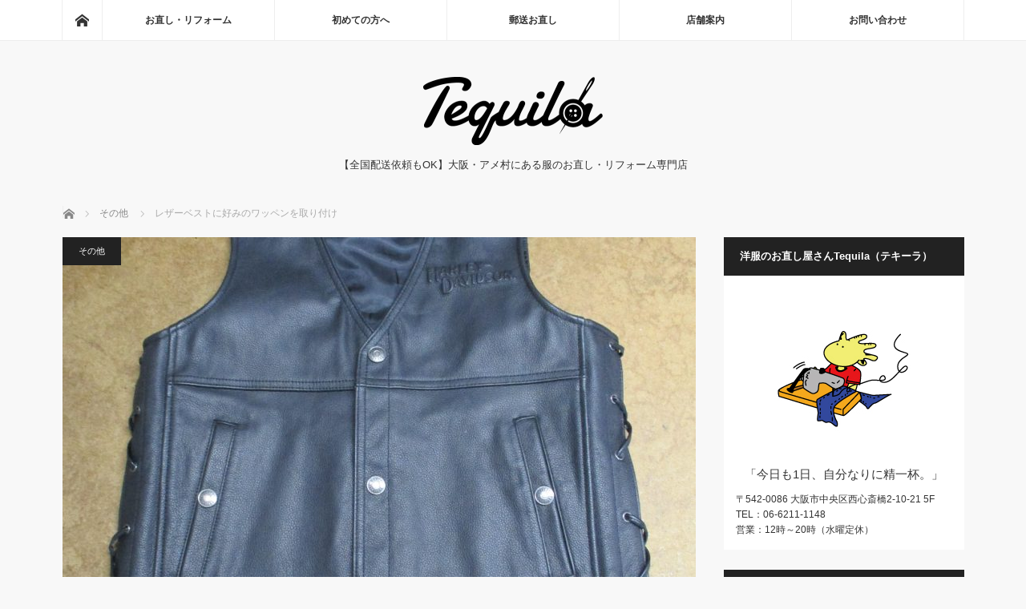

--- FILE ---
content_type: text/html; charset=UTF-8
request_url: https://tequila-osaka.com/leather-vest-8/
body_size: 12910
content:
<!DOCTYPE html>
<html class="pc" lang="ja">
<head>
<meta charset="UTF-8">
<!--[if IE]><meta http-equiv="X-UA-Compatible" content="IE=edge"><![endif]-->
<meta name="viewport" content="width=device-width">
<meta name="description" content="レザーベストの背中にお客さんの好みのハーレーダビッドソンのワッペンを取り付けていきます。今回は来店されたお客さんでレザーベストとハーレーダビッドソンのワッペンを持って来られ裏地を外して背中に取り付けたいとのことでした。">
<link rel="pingback" href="https://tequila-osaka.com/xmlrpc.php">
<meta name='robots' content='index, follow, max-image-preview:large, max-snippet:-1, max-video-preview:-1' />
<!-- This site is optimized with the Yoast SEO plugin v26.8 - https://yoast.com/product/yoast-seo-wordpress/ -->
<title>レザーベストに好みのワッペンを取り付け - 洋服のお直し屋さんTequila（テキーラ）</title>
<meta name="description" content="大阪・アメリカ村にある洋服のお直し・リフォーム専門店。ジャケット類のサイズ直しを始め、リブ交換・裏地補修・ジッパー交換など、大切な洋服のことなら是非お任せください！全国配送依頼も承っておりますので、まずはお気軽にご相談ください。" />
<link rel="canonical" href="https://tequila-osaka.com/leather-vest-8/" />
<meta property="og:locale" content="ja_JP" />
<meta property="og:type" content="article" />
<meta property="og:title" content="レザーベストに好みのワッペンを取り付け - 洋服のお直し屋さんTequila（テキーラ）" />
<meta property="og:description" content="大阪・アメリカ村にある洋服のお直し・リフォーム専門店。ジャケット類のサイズ直しを始め、リブ交換・裏地補修・ジッパー交換など、大切な洋服のことなら是非お任せください！全国配送依頼も承っておりますので、まずはお気軽にご相談ください。" />
<meta property="og:url" content="https://tequila-osaka.com/leather-vest-8/" />
<meta property="og:site_name" content="洋服のお直し屋さんTequila（テキーラ）" />
<meta property="article:published_time" content="2024-01-26T00:26:25+00:00" />
<meta property="og:image" content="https://tequila-osaka.com/wp-content/uploads/2024/01/FotoJet-6-17.jpg" />
<meta property="og:image:width" content="1000" />
<meta property="og:image:height" content="1078" />
<meta property="og:image:type" content="image/jpeg" />
<meta name="author" content="tequila-osaka_yamane" />
<meta name="twitter:card" content="summary_large_image" />
<script type="application/ld+json" class="yoast-schema-graph">{"@context":"https://schema.org","@graph":[{"@type":"Article","@id":"https://tequila-osaka.com/leather-vest-8/#article","isPartOf":{"@id":"https://tequila-osaka.com/leather-vest-8/"},"author":{"name":"tequila-osaka_yamane","@id":"https://tequila-osaka.com/#/schema/person/6c695c7003c159c8ae67eb249641db7e"},"headline":"レザーベストに好みのワッペンを取り付け","datePublished":"2024-01-26T00:26:25+00:00","mainEntityOfPage":{"@id":"https://tequila-osaka.com/leather-vest-8/"},"wordCount":0,"publisher":{"@id":"https://tequila-osaka.com/#organization"},"image":{"@id":"https://tequila-osaka.com/leather-vest-8/#primaryimage"},"thumbnailUrl":"https://tequila-osaka.com/wp-content/uploads/2024/01/FotoJet-6-17.jpg","keywords":["ハーレーダビッドソン","レザーベスト","ワッペン","取り付け"],"articleSection":["その他"],"inLanguage":"ja"},{"@type":"WebPage","@id":"https://tequila-osaka.com/leather-vest-8/","url":"https://tequila-osaka.com/leather-vest-8/","name":"レザーベストに好みのワッペンを取り付け - 洋服のお直し屋さんTequila（テキーラ）","isPartOf":{"@id":"https://tequila-osaka.com/#website"},"primaryImageOfPage":{"@id":"https://tequila-osaka.com/leather-vest-8/#primaryimage"},"image":{"@id":"https://tequila-osaka.com/leather-vest-8/#primaryimage"},"thumbnailUrl":"https://tequila-osaka.com/wp-content/uploads/2024/01/FotoJet-6-17.jpg","datePublished":"2024-01-26T00:26:25+00:00","description":"大阪・アメリカ村にある洋服のお直し・リフォーム専門店。ジャケット類のサイズ直しを始め、リブ交換・裏地補修・ジッパー交換など、大切な洋服のことなら是非お任せください！全国配送依頼も承っておりますので、まずはお気軽にご相談ください。","breadcrumb":{"@id":"https://tequila-osaka.com/leather-vest-8/#breadcrumb"},"inLanguage":"ja","potentialAction":[{"@type":"ReadAction","target":["https://tequila-osaka.com/leather-vest-8/"]}]},{"@type":"ImageObject","inLanguage":"ja","@id":"https://tequila-osaka.com/leather-vest-8/#primaryimage","url":"https://tequila-osaka.com/wp-content/uploads/2024/01/FotoJet-6-17.jpg","contentUrl":"https://tequila-osaka.com/wp-content/uploads/2024/01/FotoJet-6-17.jpg","width":1000,"height":1078},{"@type":"BreadcrumbList","@id":"https://tequila-osaka.com/leather-vest-8/#breadcrumb","itemListElement":[{"@type":"ListItem","position":1,"name":"ホーム","item":"https://tequila-osaka.com/"},{"@type":"ListItem","position":2,"name":"レザーベストに好みのワッペンを取り付け"}]},{"@type":"WebSite","@id":"https://tequila-osaka.com/#website","url":"https://tequila-osaka.com/","name":"洋服のお直し屋さんTequila（テキーラ）","description":"【全国配送依頼もOK】大阪・アメ村にある服のお直し・リフォーム専門店","publisher":{"@id":"https://tequila-osaka.com/#organization"},"potentialAction":[{"@type":"SearchAction","target":{"@type":"EntryPoint","urlTemplate":"https://tequila-osaka.com/?s={search_term_string}"},"query-input":{"@type":"PropertyValueSpecification","valueRequired":true,"valueName":"search_term_string"}}],"inLanguage":"ja"},{"@type":"Organization","@id":"https://tequila-osaka.com/#organization","name":"【全国配送依頼もOK】洋服のお直し「Tequila（テキーラ）」","url":"https://tequila-osaka.com/","logo":{"@type":"ImageObject","inLanguage":"ja","@id":"https://tequila-osaka.com/#/schema/logo/image/","url":"https://tequila-osaka.com/wp-content/uploads/2021/01/ogp.jpg","contentUrl":"https://tequila-osaka.com/wp-content/uploads/2021/01/ogp.jpg","width":1200,"height":630,"caption":"【全国配送依頼もOK】洋服のお直し「Tequila（テキーラ）」"},"image":{"@id":"https://tequila-osaka.com/#/schema/logo/image/"}},{"@type":"Person","@id":"https://tequila-osaka.com/#/schema/person/6c695c7003c159c8ae67eb249641db7e","name":"tequila-osaka_yamane"}]}</script>
<!-- / Yoast SEO plugin. -->
<link rel="alternate" type="application/rss+xml" title="洋服のお直し屋さんTequila（テキーラ） &raquo; フィード" href="https://tequila-osaka.com/feed/" />
<link rel="alternate" type="application/rss+xml" title="洋服のお直し屋さんTequila（テキーラ） &raquo; コメントフィード" href="https://tequila-osaka.com/comments/feed/" />
<link rel="alternate" title="oEmbed (JSON)" type="application/json+oembed" href="https://tequila-osaka.com/wp-json/oembed/1.0/embed?url=https%3A%2F%2Ftequila-osaka.com%2Fleather-vest-8%2F" />
<link rel="alternate" title="oEmbed (XML)" type="text/xml+oembed" href="https://tequila-osaka.com/wp-json/oembed/1.0/embed?url=https%3A%2F%2Ftequila-osaka.com%2Fleather-vest-8%2F&#038;format=xml" />
<link rel="preconnect" href="https://fonts.googleapis.com">
<link rel="preconnect" href="https://fonts.gstatic.com" crossorigin>
<link href="https://fonts.googleapis.com/css2?family=Noto+Sans+JP:wght@400;600" rel="stylesheet">
<style id='wp-img-auto-sizes-contain-inline-css' type='text/css'>
img:is([sizes=auto i],[sizes^="auto," i]){contain-intrinsic-size:3000px 1500px}
/*# sourceURL=wp-img-auto-sizes-contain-inline-css */
</style>
<link rel='stylesheet' id='style-css' href='//tequila-osaka.com/wp-content/cache/wpfc-minified/o7dni3w/2rp8s.css' type='text/css' media='screen' />
<style id='wp-emoji-styles-inline-css' type='text/css'>
img.wp-smiley, img.emoji {
display: inline !important;
border: none !important;
box-shadow: none !important;
height: 1em !important;
width: 1em !important;
margin: 0 0.07em !important;
vertical-align: -0.1em !important;
background: none !important;
padding: 0 !important;
}
/*# sourceURL=wp-emoji-styles-inline-css */
</style>
<style id='wp-block-library-inline-css' type='text/css'>
:root{--wp-block-synced-color:#7a00df;--wp-block-synced-color--rgb:122,0,223;--wp-bound-block-color:var(--wp-block-synced-color);--wp-editor-canvas-background:#ddd;--wp-admin-theme-color:#007cba;--wp-admin-theme-color--rgb:0,124,186;--wp-admin-theme-color-darker-10:#006ba1;--wp-admin-theme-color-darker-10--rgb:0,107,160.5;--wp-admin-theme-color-darker-20:#005a87;--wp-admin-theme-color-darker-20--rgb:0,90,135;--wp-admin-border-width-focus:2px}@media (min-resolution:192dpi){:root{--wp-admin-border-width-focus:1.5px}}.wp-element-button{cursor:pointer}:root .has-very-light-gray-background-color{background-color:#eee}:root .has-very-dark-gray-background-color{background-color:#313131}:root .has-very-light-gray-color{color:#eee}:root .has-very-dark-gray-color{color:#313131}:root .has-vivid-green-cyan-to-vivid-cyan-blue-gradient-background{background:linear-gradient(135deg,#00d084,#0693e3)}:root .has-purple-crush-gradient-background{background:linear-gradient(135deg,#34e2e4,#4721fb 50%,#ab1dfe)}:root .has-hazy-dawn-gradient-background{background:linear-gradient(135deg,#faaca8,#dad0ec)}:root .has-subdued-olive-gradient-background{background:linear-gradient(135deg,#fafae1,#67a671)}:root .has-atomic-cream-gradient-background{background:linear-gradient(135deg,#fdd79a,#004a59)}:root .has-nightshade-gradient-background{background:linear-gradient(135deg,#330968,#31cdcf)}:root .has-midnight-gradient-background{background:linear-gradient(135deg,#020381,#2874fc)}:root{--wp--preset--font-size--normal:16px;--wp--preset--font-size--huge:42px}.has-regular-font-size{font-size:1em}.has-larger-font-size{font-size:2.625em}.has-normal-font-size{font-size:var(--wp--preset--font-size--normal)}.has-huge-font-size{font-size:var(--wp--preset--font-size--huge)}.has-text-align-center{text-align:center}.has-text-align-left{text-align:left}.has-text-align-right{text-align:right}.has-fit-text{white-space:nowrap!important}#end-resizable-editor-section{display:none}.aligncenter{clear:both}.items-justified-left{justify-content:flex-start}.items-justified-center{justify-content:center}.items-justified-right{justify-content:flex-end}.items-justified-space-between{justify-content:space-between}.screen-reader-text{border:0;clip-path:inset(50%);height:1px;margin:-1px;overflow:hidden;padding:0;position:absolute;width:1px;word-wrap:normal!important}.screen-reader-text:focus{background-color:#ddd;clip-path:none;color:#444;display:block;font-size:1em;height:auto;left:5px;line-height:normal;padding:15px 23px 14px;text-decoration:none;top:5px;width:auto;z-index:100000}html :where(.has-border-color){border-style:solid}html :where([style*=border-top-color]){border-top-style:solid}html :where([style*=border-right-color]){border-right-style:solid}html :where([style*=border-bottom-color]){border-bottom-style:solid}html :where([style*=border-left-color]){border-left-style:solid}html :where([style*=border-width]){border-style:solid}html :where([style*=border-top-width]){border-top-style:solid}html :where([style*=border-right-width]){border-right-style:solid}html :where([style*=border-bottom-width]){border-bottom-style:solid}html :where([style*=border-left-width]){border-left-style:solid}html :where(img[class*=wp-image-]){height:auto;max-width:100%}:where(figure){margin:0 0 1em}html :where(.is-position-sticky){--wp-admin--admin-bar--position-offset:var(--wp-admin--admin-bar--height,0px)}@media screen and (max-width:600px){html :where(.is-position-sticky){--wp-admin--admin-bar--position-offset:0px}}
/*wp_block_styles_on_demand_placeholder:69748fcb4b395*/
/*# sourceURL=wp-block-library-inline-css */
</style>
<style id='classic-theme-styles-inline-css' type='text/css'>
/*! This file is auto-generated */
.wp-block-button__link{color:#fff;background-color:#32373c;border-radius:9999px;box-shadow:none;text-decoration:none;padding:calc(.667em + 2px) calc(1.333em + 2px);font-size:1.125em}.wp-block-file__button{background:#32373c;color:#fff;text-decoration:none}
/*# sourceURL=/wp-includes/css/classic-themes.min.css */
</style>
<style>:root {
--tcd-font-type1: Arial,"Hiragino Sans","Yu Gothic Medium","Meiryo",sans-serif;
--tcd-font-type2: "Times New Roman",Times,"Yu Mincho","游明朝","游明朝体","Hiragino Mincho Pro",serif;
--tcd-font-type3: Palatino,"Yu Kyokasho","游教科書体","UD デジタル 教科書体 N","游明朝","游明朝体","Hiragino Mincho Pro","Meiryo",serif;
--tcd-font-type-logo: "Noto Sans JP",sans-serif;
}</style>
<script src='//tequila-osaka.com/wp-content/cache/wpfc-minified/2dzbw70k/2rp8s.js' type="text/javascript"></script>
<!-- <script type="text/javascript" src="https://tequila-osaka.com/wp-includes/js/jquery/jquery.min.js?ver=3.7.1" id="jquery-core-js"></script> -->
<!-- <script type="text/javascript" src="https://tequila-osaka.com/wp-includes/js/jquery/jquery-migrate.min.js?ver=3.4.1" id="jquery-migrate-js"></script> -->
<link rel="https://api.w.org/" href="https://tequila-osaka.com/wp-json/" /><link rel="alternate" title="JSON" type="application/json" href="https://tequila-osaka.com/wp-json/wp/v2/posts/55255" /><link rel='shortlink' href='https://tequila-osaka.com/?p=55255' />
<link rel="stylesheet" href='//tequila-osaka.com/wp-content/cache/wpfc-minified/f2834h7a/a8cvr.css'>
<!-- <script src="https://tequila-osaka.com/wp-content/themes/mag_tcd036/js/jquery.easing.js?ver=4.1.1"></script> -->
<!-- <script src="https://tequila-osaka.com/wp-content/themes/mag_tcd036/js/jscript.js?ver=4.1.1"></script> -->
<!-- <script src="https://tequila-osaka.com/wp-content/themes/mag_tcd036/js/comment.js?ver=4.1.1"></script> -->
<!-- <script src="https://tequila-osaka.com/wp-content/themes/mag_tcd036/js/header_fix.js?ver=4.1.1"></script> -->
<link rel="stylesheet" media="screen and (max-width:770px)" href='//tequila-osaka.com/wp-content/cache/wpfc-minified/km7prwnw/2rp8s.css'>
<link rel="stylesheet" media="screen and (max-width:770px)" href='//tequila-osaka.com/wp-content/cache/wpfc-minified/mkptjatp/2rp8s.css'>
<link rel="stylesheet" href='//tequila-osaka.com/wp-content/cache/wpfc-minified/31mb9p69/a8cvr.css'>
<link rel="stylesheet" href='//tequila-osaka.com/wp-content/cache/wpfc-minified/kbie1xnr/2rp8s.css'>
<!--[if lt IE 9]>
<script src="https://tequila-osaka.com/wp-content/themes/mag_tcd036/js/html5.js?ver=4.1.1"></script>
<![endif]-->
<style type="text/css">
body, input, textarea {
font-family: var(--tcd-font-type1) !important;
}
.rich_font_logo { font-family: var(--tcd-font-type-logo); font-weight: bold !important;}
.side_headline, #copyright, .page_navi span.current, .archive_headline, #pickup_post .headline, #related_post .headline, #comment_headline, .post_list .category a, #footer_post_list .category a, .mobile .footer_headline, #page_title, .widget_block .wp-block-heading
{ background-color:#222222; }
a:hover, #comment_header ul li a:hover, .post_content a, .custom-html-widget a
{ color:#43AA54; }
.post_content .q_button { color:#fff; }
.pc #global_menu > ul > li a:hover, .pc #global_menu > ul > li.active > a, .pc #global_menu ul ul a, #return_top a:hover, .next_page_link a:hover, .page_navi a:hover, .collapse_category_list li a:hover .count,
#wp-calendar td a:hover, #wp-calendar #prev a:hover, #wp-calendar #next a:hover, .widget_search #search-btn input:hover, .widget_search #searchsubmit:hover, .side_widget.google_search #searchsubmit:hover,
#submit_comment:hover, #comment_header ul li a:hover, #comment_header ul li.comment_switch_active a, #comment_header #comment_closed p, #post_pagination a:hover, #post_pagination p, a.menu_button:hover
{ background-color:#43AA54; }
.pc #global_menu_wrap .home_menu:hover { background:#43AA54 url(https://tequila-osaka.com/wp-content/themes/mag_tcd036/img/header/home.png) no-repeat center; }
.pc #global_menu > ul > li a:hover, .pc #global_menu > ul > li.active > a { border-color:#43AA54; }
.mobile #global_menu li a:hover, .mobile #global_menu_wrap .home_menu:hover { background-color:#43AA54 !important; }
#comment_textarea textarea:focus, #guest_info input:focus, #comment_header ul li a:hover, #comment_header ul li.comment_switch_active a, #comment_header #comment_closed p
{ border-color:#43AA54; }
#comment_header ul li.comment_switch_active a:after, #comment_header #comment_closed p:after
{ border-color:#43AA54 transparent transparent transparent; }
.pc #global_menu ul ul a:hover
{ background-color:#207D27; }
.user_sns li a:hover
{ background-color:#43AA54; border-color:#43AA54; }
.collapse_category_list li a:before
{ border-color: transparent transparent transparent #43AA54; }
#previous_next_post .prev_post a:hover, #previous_next_post .next_post a:hover
{ background-color:#43AA54 !important; }
#footer_post_list .title { color:#FFFFFF; background:rgba(0,0,0,0.6); }
#post_title { font-size:24px; }
.post_content { font-size:16px; }
</style>
<style type="text/css"></style><link rel="icon" href="https://tequila-osaka.com/wp-content/uploads/2021/01/cropped-favicon-32x32.jpg" sizes="32x32" />
<link rel="icon" href="https://tequila-osaka.com/wp-content/uploads/2021/01/cropped-favicon-192x192.jpg" sizes="192x192" />
<link rel="apple-touch-icon" href="https://tequila-osaka.com/wp-content/uploads/2021/01/cropped-favicon-180x180.jpg" />
<meta name="msapplication-TileImage" content="https://tequila-osaka.com/wp-content/uploads/2021/01/cropped-favicon-270x270.jpg" />
<style type="text/css" id="wp-custom-css">
strong.contact-mail {
font-size: 180%;
line-height: 1.5;
}		</style>
<script async src="https://www.googletagmanager.com/gtag/js?id=UA-50302854-1"></script>
<script>
window.dataLayer = window.dataLayer || [];
function gtag(){dataLayer.push(arguments);}
gtag('js', new Date());
gtag('config', 'UA-50302854-1');
</script>
</head>
<body class="wp-singular post-template-default single single-post postid-55255 single-format-standard wp-embed-responsive wp-theme-mag_tcd036 fix_top mobile_fix_top">
<!-- global menu -->
<div id="global_menu_wrap">
<div id="global_menu" class="clearfix">
<a class="home_menu" href="https://tequila-osaka.com/"><span>ホーム</span></a>
<ul id="menu-%e3%83%98%e3%83%83%e3%83%80%e3%83%bc" class="menu"><li id="menu-item-563" class="menu-item menu-item-type-custom menu-item-object-custom menu-item-has-children menu-item-563"><a href="http://tequila-osaka.com/category/reform/">お直し・リフォーム</a>
<ul class="sub-menu">
<li id="menu-item-337" class="menu-item menu-item-type-taxonomy menu-item-object-category menu-item-337"><a href="https://tequila-osaka.com/category/reform/t-shirt/">Tシャツ</a></li>
<li id="menu-item-338" class="menu-item menu-item-type-taxonomy menu-item-object-category menu-item-338"><a href="https://tequila-osaka.com/category/reform/shirt/">シャツ</a></li>
<li id="menu-item-339" class="menu-item menu-item-type-taxonomy menu-item-object-category menu-item-339"><a href="https://tequila-osaka.com/category/reform/jacket/">ジャケット</a></li>
<li id="menu-item-340" class="menu-item menu-item-type-taxonomy menu-item-object-category menu-item-340"><a href="https://tequila-osaka.com/category/reform/jeans/">ジーンズ（パンツ類）</a></li>
<li id="menu-item-342" class="menu-item menu-item-type-taxonomy menu-item-object-category menu-item-342"><a href="https://tequila-osaka.com/category/special/">特集</a></li>
<li id="menu-item-341" class="menu-item menu-item-type-taxonomy menu-item-object-category current-post-ancestor current-menu-parent current-post-parent menu-item-341"><a href="https://tequila-osaka.com/category/reform/other/">その他</a></li>
</ul>
</li>
<li id="menu-item-269" class="menu-item menu-item-type-post_type menu-item-object-page menu-item-has-children menu-item-269"><a href="https://tequila-osaka.com/beginner/">初めての方へ</a>
<ul class="sub-menu">
<li id="menu-item-332" class="menu-item menu-item-type-post_type menu-item-object-page menu-item-332"><a href="https://tequila-osaka.com/beginner/price/">納期・料金について</a></li>
<li id="menu-item-330" class="menu-item menu-item-type-post_type menu-item-object-page menu-item-330"><a href="https://tequila-osaka.com/beginner/faq/">よくあるご質問</a></li>
<li id="menu-item-312" class="menu-item menu-item-type-post_type menu-item-object-page menu-item-312"><a href="https://tequila-osaka.com/beginner/instance/">お直しイラスト例</a></li>
</ul>
</li>
<li id="menu-item-270" class="menu-item menu-item-type-post_type menu-item-object-page menu-item-270"><a href="https://tequila-osaka.com/mailing/">郵送お直し</a></li>
<li id="menu-item-268" class="menu-item menu-item-type-post_type menu-item-object-page menu-item-has-children menu-item-268"><a href="https://tequila-osaka.com/shop/">店舗案内</a>
<ul class="sub-menu">
<li id="menu-item-323" class="menu-item menu-item-type-post_type menu-item-object-page menu-item-323"><a href="https://tequila-osaka.com/shop/access/">アクセスマップ</a></li>
<li id="menu-item-322" class="menu-item menu-item-type-post_type menu-item-object-page menu-item-322"><a href="https://tequila-osaka.com/shop/owner/">店主紹介</a></li>
<li id="menu-item-931" class="menu-item menu-item-type-taxonomy menu-item-object-category menu-item-931"><a href="https://tequila-osaka.com/category/slowlife/">店主の雑談</a></li>
<li id="menu-item-343" class="menu-item menu-item-type-taxonomy menu-item-object-category menu-item-343"><a href="https://tequila-osaka.com/category/information/">お知らせ</a></li>
</ul>
</li>
<li id="menu-item-39" class="menu-item menu-item-type-post_type menu-item-object-page menu-item-39"><a href="https://tequila-osaka.com/contact/">お問い合わせ</a></li>
</ul>  </div>
</div>
<div id="header">
<!-- logo -->
<div id='logo_image'>
<div id="logo"><a href=" https://tequila-osaka.com/" title="洋服のお直し屋さんTequila（テキーラ）" data-label="洋服のお直し屋さんTequila（テキーラ）"><img src="https://tequila-osaka.com/wp-content/uploads/tcd-w/logo-resized.png?1769246667" alt="洋服のお直し屋さんTequila（テキーラ）" title="洋服のお直し屋さんTequila（テキーラ）" /></a></div>
</div>
<p id="site_description">【全国配送依頼もOK】大阪・アメ村にある服のお直し・リフォーム専門店</p>
<a href="#" class="menu_button"><span>menu</span></a>
</div><!-- END #header -->
<div id="main_contents" class="clearfix">
<!-- bread crumb -->
<ul id="bread_crumb" class="clearfix" itemscope itemtype="http://schema.org/BreadcrumbList">
<li itemprop="itemListElement" itemscope itemtype="https://schema.org/ListItem" class="home"><a itemprop="item" href="https://tequila-osaka.com/"><span itemprop="name">ホーム</span></a><meta itemprop="position" content="1" /></li>
<li itemprop="itemListElement" itemscope itemtype="https://schema.org/ListItem">
<a itemprop="item" href="https://tequila-osaka.com/category/reform/other/"><span itemprop="name">その他</span></a>
<meta itemprop="position" content="2" /></li>
<li itemprop="itemListElement" itemscope itemtype="https://schema.org/ListItem" class="last"><span itemprop="name">レザーベストに好みのワッペンを取り付け</span><meta itemprop="position" content="3" /></li>
</ul>
<div class="flex_layout">
<div id="main_col">
<div id="article">
<div id="post_image">
<img width="790" height="480" src="https://tequila-osaka.com/wp-content/uploads/2024/01/FotoJet-6-17-790x480.jpg" class="attachment-size3 size-size3 wp-post-image" alt="" decoding="async" fetchpriority="high" />  </div>
<div id="post_meta_top" class="clearfix">
<p class="category"><a href="https://tequila-osaka.com/category/reform/other/" style="background-color:#222222;">その他</a></p>
<p class="date"><time class="entry-date updated" datetime="2023-12-24T08:54:22+09:00">2024.01.26</time></p>  </div>
<h1 id="post_title">レザーベストに好みのワッペンを取り付け</h1>
<div class="post_content clearfix">
<p>レザーベストの背中にお客さんの好みのハーレーダビッドソンのワッペンを取り付けていきます。</p>
<p>今回は来店されたお客さんでレザーベストとハーレーダビッドソンのワッペンを持って来られ裏地を外して背中に取り付けたいとのことでした。</p>
<p>初めて来店されるお客さんは店舗の入ってるビルの構造がややこしいので</p>
<p>必ずこのサイトの店舗案内からアクセスマップを見ていただければ写真付きで説明を書いています。</p>
<p>店舗は5階にあるのですが1階に上にあがるエレベーターが別の位置に2つありレッドロックという</p>
<p>ローストビーフ丼屋さんの券売機前の目立つエレベーターはビルの構造上3階までしか上がれません。</p>
<p>そのエレベーターには乗らずに1階の奥の角に鍵のかかった黒い扉があり右横にオートロックのインターフォンがありますので</p>
<p>それに503で呼び出しボタンを押していただければ鍵が開いて中に5階まで上がれるエレベーターがあります。</p>
<p>初めてのお客さんは3階から上がれないとよく電話がありますのでアクセスマップを見ていただければ幸いです。</p>
<p><img decoding="async" class="alignnone size-medium wp-image-55237" src="https://tequila-osaka.com/wp-content/uploads/2024/01/FotoJet-1-17-282x300.jpg" alt="" width="282" height="300" srcset="https://tequila-osaka.com/wp-content/uploads/2024/01/FotoJet-1-17-282x300.jpg 282w, https://tequila-osaka.com/wp-content/uploads/2024/01/FotoJet-1-17-751x800.jpg 751w, https://tequila-osaka.com/wp-content/uploads/2024/01/FotoJet-1-17-768x818.jpg 768w, https://tequila-osaka.com/wp-content/uploads/2024/01/FotoJet-1-17.jpg 1000w" sizes="(max-width: 282px) 100vw, 282px" /></p>
<p>1枚目は来店されたお客さんの背中に裏地を外してハーレーダビッドソンのワッペンを取り付けていくレザーベストです。</p>
<p><img decoding="async" class="alignnone size-medium wp-image-55238" src="https://tequila-osaka.com/wp-content/uploads/2024/01/FotoJet-2-17-400x300.jpg" alt="" width="400" height="300" srcset="https://tequila-osaka.com/wp-content/uploads/2024/01/FotoJet-2-17-400x300.jpg 400w, https://tequila-osaka.com/wp-content/uploads/2024/01/FotoJet-2-17-800x600.jpg 800w, https://tequila-osaka.com/wp-content/uploads/2024/01/FotoJet-2-17-768x576.jpg 768w, https://tequila-osaka.com/wp-content/uploads/2024/01/FotoJet-2-17.jpg 1000w" sizes="(max-width: 400px) 100vw, 400px" /></p>
<p>2枚目はお客さんが持って来られたハーレーダビッドソンのワッペンです。</p>
<p><img loading="lazy" decoding="async" class="alignnone size-medium wp-image-55239" src="https://tequila-osaka.com/wp-content/uploads/2024/01/FotoJet-3-17-273x300.jpg" alt="" width="273" height="300" srcset="https://tequila-osaka.com/wp-content/uploads/2024/01/FotoJet-3-17-273x300.jpg 273w, https://tequila-osaka.com/wp-content/uploads/2024/01/FotoJet-3-17-729x800.jpg 729w, https://tequila-osaka.com/wp-content/uploads/2024/01/FotoJet-3-17-768x843.jpg 768w, https://tequila-osaka.com/wp-content/uploads/2024/01/FotoJet-3-17.jpg 1000w" sizes="auto, (max-width: 273px) 100vw, 273px" /></p>
<p>3枚目は背中のお客さんの好みの位置にワッペンを取り付けていきます。</p>
<p><img loading="lazy" decoding="async" class="alignnone size-medium wp-image-55240" src="https://tequila-osaka.com/wp-content/uploads/2024/01/FotoJet-4-17-272x300.jpg" alt="" width="272" height="300" srcset="https://tequila-osaka.com/wp-content/uploads/2024/01/FotoJet-4-17-272x300.jpg 272w, https://tequila-osaka.com/wp-content/uploads/2024/01/FotoJet-4-17-725x800.jpg 725w, https://tequila-osaka.com/wp-content/uploads/2024/01/FotoJet-4-17-768x848.jpg 768w, https://tequila-osaka.com/wp-content/uploads/2024/01/FotoJet-4-17.jpg 1000w" sizes="auto, (max-width: 272px) 100vw, 272px" /></p>
<p>4枚目は背中にワッペンを取り付けた写真です。</p>
<p><img loading="lazy" decoding="async" class="alignnone size-medium wp-image-55241" src="https://tequila-osaka.com/wp-content/uploads/2024/01/FotoJet-5-17-225x300.jpg" alt="" width="225" height="300" srcset="https://tequila-osaka.com/wp-content/uploads/2024/01/FotoJet-5-17-225x300.jpg 225w, https://tequila-osaka.com/wp-content/uploads/2024/01/FotoJet-5-17-600x800.jpg 600w, https://tequila-osaka.com/wp-content/uploads/2024/01/FotoJet-5-17-768x1024.jpg 768w, https://tequila-osaka.com/wp-content/uploads/2024/01/FotoJet-5-17.jpg 1000w" sizes="auto, (max-width: 225px) 100vw, 225px" /></p>
<p>5枚目は背中にワッペンを取り付けた後の裏地の背中側の写真です。</p>
<p><img loading="lazy" decoding="async" class="alignnone size-medium wp-image-55242" src="https://tequila-osaka.com/wp-content/uploads/2024/01/FotoJet-6-17-278x300.jpg" alt="" width="278" height="300" srcset="https://tequila-osaka.com/wp-content/uploads/2024/01/FotoJet-6-17-278x300.jpg 278w, https://tequila-osaka.com/wp-content/uploads/2024/01/FotoJet-6-17-742x800.jpg 742w, https://tequila-osaka.com/wp-content/uploads/2024/01/FotoJet-6-17-768x828.jpg 768w, https://tequila-osaka.com/wp-content/uploads/2024/01/FotoJet-6-17.jpg 1000w" sizes="auto, (max-width: 278px) 100vw, 278px" /></p>
<p>6枚目は作業終了後です。</p>
<p>この作業の料金は6000円です。</p>
</div>
<div id="single_share" class="clearfix">
<div class="single_share">
<div class="share-type3 share-btm">
<div class="sns mt10 mb45">
<ul class="type3 clearfix">
<li class="twitter">
<a href="https://twitter.com/intent/tweet?text=%E3%83%AC%E3%82%B6%E3%83%BC%E3%83%99%E3%82%B9%E3%83%88%E3%81%AB%E5%A5%BD%E3%81%BF%E3%81%AE%E3%83%AF%E3%83%83%E3%83%9A%E3%83%B3%E3%82%92%E5%8F%96%E3%82%8A%E4%BB%98%E3%81%91&url=https%3A%2F%2Ftequila-osaka.com%2Fleather-vest-8%2F&via=&tw_p=tweetbutton&related=" onclick="javascript:window.open(this.href, '', 'menubar=no,toolbar=no,resizable=yes,scrollbars=yes,height=400,width=600');return false;"><i class="icon-twitter"></i><span class="ttl">Post</span><span class="share-count"></span></a>
</li>
<li class="facebook">
<a href="//www.facebook.com/sharer/sharer.php?u=https://tequila-osaka.com/leather-vest-8/&amp;t=%E3%83%AC%E3%82%B6%E3%83%BC%E3%83%99%E3%82%B9%E3%83%88%E3%81%AB%E5%A5%BD%E3%81%BF%E3%81%AE%E3%83%AF%E3%83%83%E3%83%9A%E3%83%B3%E3%82%92%E5%8F%96%E3%82%8A%E4%BB%98%E3%81%91" class="facebook-btn-icon-link" target="blank" rel="nofollow"><i class="icon-facebook"></i><span class="ttl">Share</span><span class="share-count"></span></a>
</li>
</ul>
</div>
</div>
</div>  </div>
<ul id="post_meta_bottom" class="clearfix">
<li class="post_category"><a href="https://tequila-osaka.com/category/reform/other/" rel="category tag">その他</a></li>   <li class="post_tag"><a href="https://tequila-osaka.com/tag/%e3%83%8f%e3%83%bc%e3%83%ac%e3%83%bc%e3%83%80%e3%83%93%e3%83%83%e3%83%89%e3%82%bd%e3%83%b3/" rel="tag">ハーレーダビッドソン</a>, <a href="https://tequila-osaka.com/tag/%e3%83%ac%e3%82%b6%e3%83%bc%e3%83%99%e3%82%b9%e3%83%88/" rel="tag">レザーベスト</a>, <a href="https://tequila-osaka.com/tag/%e3%83%af%e3%83%83%e3%83%9a%e3%83%b3/" rel="tag">ワッペン</a>, <a href="https://tequila-osaka.com/tag/%e5%8f%96%e3%82%8a%e4%bb%98%e3%81%91/" rel="tag">取り付け</a></li>     </ul>
<div id="previous_next_post" class="clearfix">
<p class="prev_post clearfix">
<a href="https://tequila-osaka.com/flight-jacket-821/" title="L-2Bフライトジャケットジッパー交換"><img width="200" height="200" src="https://tequila-osaka.com/wp-content/uploads/2024/01/FotoJet-14-12-200x200.jpg" class="attachment-size1 size-size1 wp-post-image" alt="" decoding="async" loading="lazy" srcset="https://tequila-osaka.com/wp-content/uploads/2024/01/FotoJet-14-12-200x200.jpg 200w, https://tequila-osaka.com/wp-content/uploads/2024/01/FotoJet-14-12-300x300.jpg 300w, https://tequila-osaka.com/wp-content/uploads/2024/01/FotoJet-14-12-120x120.jpg 120w" sizes="auto, (max-width: 200px) 100vw, 200px" /><span class="title">L-2Bフライトジャケットジッパー交換</span><span class="alt_title">前のページ</span></a>
</p>
<p class="next_post clearfix">
<a href="https://tequila-osaka.com/riders-382/" title="ルイスレザーのライトニングの袖丈を短く修理"><span class="title">ルイスレザーのライトニングの袖丈を短く修理</span><span class="alt_title">次のページ</span><img width="200" height="200" src="https://tequila-osaka.com/wp-content/uploads/2024/01/FotoJet-12-3-200x200.jpg" class="attachment-size1 size-size1 wp-post-image" alt="" decoding="async" loading="lazy" srcset="https://tequila-osaka.com/wp-content/uploads/2024/01/FotoJet-12-3-200x200.jpg 200w, https://tequila-osaka.com/wp-content/uploads/2024/01/FotoJet-12-3-300x300.jpg 300w, https://tequila-osaka.com/wp-content/uploads/2024/01/FotoJet-12-3-120x120.jpg 120w" sizes="auto, (max-width: 200px) 100vw, 200px" /></a>
</p>
</div>
</div><!-- END #article -->
<!-- banner1 -->
<div id="pickup_post">
<h2 class="headline">ピックアップ記事</h2>
<ol id="pickup_post_list" class="clearfix">
<li>
<h3 class="title"><a href="https://tequila-osaka.com/leather-jacket-150/">大きいレザージャケットを小さくリサイズ 革ジャンサイズ直し</a></h3>
</li>
<li>
<h3 class="title"><a href="https://tequila-osaka.com/shirt-58/">大きいシャツを小さく直し</a></h3>
</li>
<li>
<h3 class="title"><a href="https://tequila-osaka.com/riders-166/">壊れたライダースジャケットのジッパーを交換時にダブルジッパーに取り換え 革ジャン…</a></h3>
</li>
<li>
<h3 class="title"><a href="https://tequila-osaka.com/t-shirt-136/">大きいTシャツを小さくリサイズ</a></h3>
</li>
<li>
<h3 class="title"><a href="https://tequila-osaka.com/zip-parka-2/">スエットパーカーをジップパーカーにリメイク ジップパーカーに改造</a></h3>
</li>
</ol>
</div>
<div id="related_post">
<h2 class="headline">関連記事</h2>
<ol class="clearfix">
<li class="clearfix num1">
<a class="image" href="https://tequila-osaka.com/polo-shirt-12/"><img width="200" height="178" src="https://tequila-osaka.com/wp-content/uploads/2016/04/tops48-7.jpg" class="attachment-size1 size-size1 wp-post-image" alt="" decoding="async" loading="lazy" srcset="https://tequila-osaka.com/wp-content/uploads/2016/04/tops48-7.jpg 1000w, https://tequila-osaka.com/wp-content/uploads/2016/04/tops48-7-336x300.jpg 336w, https://tequila-osaka.com/wp-content/uploads/2016/04/tops48-7-768x685.jpg 768w, https://tequila-osaka.com/wp-content/uploads/2016/04/tops48-7-800x714.jpg 800w" sizes="auto, (max-width: 200px) 100vw, 200px" /></a>
<div class="desc">
<p class="category"><a href="https://tequila-osaka.com/category/reform/other/" style="background-color:#222222;">その他</a></p>
<h3 class="title"><a href="https://tequila-osaka.com/polo-shirt-12/" name="">ラコステ ポロシャツ縮め直し</a></h3>
<p class="excerpt">今回はラコステのポロシャツのサイズを細くサイズダウンをしていきます。…</p>
</div>
</li>
<li class="clearfix num2">
<a class="image" href="https://tequila-osaka.com/polo-shirt-17/"><img width="200" height="193" src="https://tequila-osaka.com/wp-content/uploads/2016/07/tops52-11-1.jpg" class="attachment-size1 size-size1 wp-post-image" alt="" decoding="async" loading="lazy" srcset="https://tequila-osaka.com/wp-content/uploads/2016/07/tops52-11-1.jpg 1000w, https://tequila-osaka.com/wp-content/uploads/2016/07/tops52-11-1-312x300.jpg 312w, https://tequila-osaka.com/wp-content/uploads/2016/07/tops52-11-1-768x740.jpg 768w, https://tequila-osaka.com/wp-content/uploads/2016/07/tops52-11-1-800x770.jpg 800w" sizes="auto, (max-width: 200px) 100vw, 200px" /></a>
<div class="desc">
<p class="category"><a href="https://tequila-osaka.com/category/reform/other/" style="background-color:#222222;">その他</a></p>
<h3 class="title"><a href="https://tequila-osaka.com/polo-shirt-17/" name="">FRED PERRYのポロシャツを小さく直し</a></h3>
<p class="excerpt">フレッドペリーのお客さんの体型より大きなポロシャツを見本になるジャスト…</p>
</div>
</li>
<li class="clearfix num3">
<a class="image" href="https://tequila-osaka.com/zip-parka-7/"><img width="200" height="181" src="https://tequila-osaka.com/wp-content/uploads/2019/12/DSCF2207.jpg" class="attachment-size1 size-size1 wp-post-image" alt="" decoding="async" loading="lazy" srcset="https://tequila-osaka.com/wp-content/uploads/2019/12/DSCF2207.jpg 1000w, https://tequila-osaka.com/wp-content/uploads/2019/12/DSCF2207-332x300.jpg 332w, https://tequila-osaka.com/wp-content/uploads/2019/12/DSCF2207-768x694.jpg 768w, https://tequila-osaka.com/wp-content/uploads/2019/12/DSCF2207-800x723.jpg 800w" sizes="auto, (max-width: 200px) 100vw, 200px" /></a>
<div class="desc">
<p class="category"><a href="https://tequila-osaka.com/category/reform/other/" style="background-color:#222222;">その他</a></p>
<h3 class="title"><a href="https://tequila-osaka.com/zip-parka-7/" name="">かぶりのパーカーをジップパーカーにリメイク パーカー直し</a></h3>
<p class="excerpt">かぶりのパーカーをジップパーカーにリメイクしていきます。今回は…</p>
</div>
</li>
<li class="clearfix num4">
<a class="image" href="https://tequila-osaka.com/zip-hoodie-62/"><img width="200" height="200" src="https://tequila-osaka.com/wp-content/uploads/2025/03/FotoJet-18-6-200x200.jpg" class="attachment-size1 size-size1 wp-post-image" alt="" decoding="async" loading="lazy" srcset="https://tequila-osaka.com/wp-content/uploads/2025/03/FotoJet-18-6-200x200.jpg 200w, https://tequila-osaka.com/wp-content/uploads/2025/03/FotoJet-18-6-300x300.jpg 300w, https://tequila-osaka.com/wp-content/uploads/2025/03/FotoJet-18-6-120x120.jpg 120w" sizes="auto, (max-width: 200px) 100vw, 200px" /></a>
<div class="desc">
<p class="category"><a href="https://tequila-osaka.com/category/reform/other/" style="background-color:#222222;">その他</a></p>
<h3 class="title"><a href="https://tequila-osaka.com/zip-hoodie-62/" name="">フーディーにジッパーを取り付け</a></h3>
<p class="excerpt">フーディーにジッパーを取り付けてジップパーカーにリメイクしていきます。…</p>
</div>
</li>
<li class="clearfix num5">
<a class="image" href="https://tequila-osaka.com/polo-shirt-64/"><img width="200" height="200" src="https://tequila-osaka.com/wp-content/uploads/2023/06/FotoJet-16-9-200x200.jpg" class="attachment-size1 size-size1 wp-post-image" alt="" decoding="async" loading="lazy" srcset="https://tequila-osaka.com/wp-content/uploads/2023/06/FotoJet-16-9-200x200.jpg 200w, https://tequila-osaka.com/wp-content/uploads/2023/06/FotoJet-16-9-300x300.jpg 300w, https://tequila-osaka.com/wp-content/uploads/2023/06/FotoJet-16-9-120x120.jpg 120w" sizes="auto, (max-width: 200px) 100vw, 200px" /></a>
<div class="desc">
<p class="category"><a href="https://tequila-osaka.com/category/reform/other/" style="background-color:#222222;">その他</a></p>
<h3 class="title"><a href="https://tequila-osaka.com/polo-shirt-64/" name="">大きいサイズのポロシャツをサイズに直し</a></h3>
<p class="excerpt">大きいサイズのポロシャツをお客さんが気に入ったサイズの見本のポロシャツ…</p>
</div>
</li>
<li class="clearfix num6">
<a class="image" href="https://tequila-osaka.com/skirt/"><img width="200" height="198" src="https://tequila-osaka.com/wp-content/uploads/2014/08/skart26-6.jpg" class="attachment-size1 size-size1 wp-post-image" alt="" decoding="async" loading="lazy" srcset="https://tequila-osaka.com/wp-content/uploads/2014/08/skart26-6.jpg 1000w, https://tequila-osaka.com/wp-content/uploads/2014/08/skart26-6-303x300.jpg 303w, https://tequila-osaka.com/wp-content/uploads/2014/08/skart26-6-800x790.jpg 800w" sizes="auto, (max-width: 200px) 100vw, 200px" /></a>
<div class="desc">
<p class="category"><a href="https://tequila-osaka.com/category/reform/other/" style="background-color:#222222;">その他</a></p>
<h3 class="title"><a href="https://tequila-osaka.com/skirt/" name="">スカート スリッド入れ直し</a></h3>
<p class="excerpt">今日からお盆休みで8月13～15日までは休ませて頂きます。通勤…</p>
</div>
</li>
</ol>
</div>
<!-- banner2 -->
</div><!-- END #main_col -->
<div id="side_col">
<div class="side_widget clearfix tcdw_user_profile_widget" id="tcdw_user_profile_widget-4">
<div class="side_headline">洋服のお直し屋さんTequila（テキーラ）</div>  <a class="user_avatar" href=""><img src="https://tequila-osaka.com/wp-content/uploads/2021/01/icon2.jpg" alt="" /></a>
<div class="user_name"><a href="">「今日も1日、自分なりに精一杯。」</a></div>
<p class="user_desc">〒542-0086
大阪市中央区西心斎橋2-10-21 5F<br>
TEL：06-6211-1148<br>
営業：12時～20時（水曜定休）</p>
</div>
<div class="side_widget clearfix tcdw_category_list_widget" id="tcdw_category_list_widget-4">
<div class="side_headline">お直し・リフォーム事例</div><ul class="collapse_category_list">
<li class="cat-item cat-item-19"><a href="https://tequila-osaka.com/category/reform/">お直し・リフォーム<span class="count">3,788</span></a>
<ul class='children'>
<li class="cat-item cat-item-3"><a href="https://tequila-osaka.com/category/reform/t-shirt/">Tシャツ<span class="count">727</span></a>
</li>
<li class="cat-item cat-item-15"><a href="https://tequila-osaka.com/category/reform/shirt/">シャツ<span class="count">255</span></a>
</li>
<li class="cat-item cat-item-5"><a href="https://tequila-osaka.com/category/reform/jacket/">ジャケット<span class="count">2,555</span></a>
</li>
<li class="cat-item cat-item-4"><a href="https://tequila-osaka.com/category/reform/jeans/">ジーンズ（パンツ類）<span class="count">89</span></a>
</li>
<li class="cat-item cat-item-11"><a href="https://tequila-osaka.com/category/reform/other/">その他<span class="count">162</span></a>
</li>
</ul>
</li>
<li class="cat-item cat-item-158"><a href="https://tequila-osaka.com/category/slowlife/">店主の雑談<span class="count">43</span></a>
</li>
<li class="cat-item cat-item-1"><a href="https://tequila-osaka.com/category/information/">お知らせ<span class="count">1</span></a>
</li>
</ul>
</div>
<div class="side_widget clearfix styled_post_list1_widget" id="styled_post_list1_widget-5">
<div class="side_headline">PICK UP</div><ol class="styled_post_list1">
<li class="clearfix">
<a class="image" href="https://tequila-osaka.com/shirt-58/"><img width="200" height="160" src="https://tequila-osaka.com/wp-content/uploads/2018/03/DSCF0961.jpg" class="attachment-size1 size-size1 wp-post-image" alt="" decoding="async" loading="lazy" srcset="https://tequila-osaka.com/wp-content/uploads/2018/03/DSCF0961.jpg 1000w, https://tequila-osaka.com/wp-content/uploads/2018/03/DSCF0961-375x300.jpg 375w, https://tequila-osaka.com/wp-content/uploads/2018/03/DSCF0961-768x614.jpg 768w, https://tequila-osaka.com/wp-content/uploads/2018/03/DSCF0961-800x640.jpg 800w" sizes="auto, (max-width: 200px) 100vw, 200px" /></a>   <div class="info">
<a class="title" href="https://tequila-osaka.com/shirt-58/">大きいシャツを小さく直し</a>
<p class="excerpt"><a href="https://tequila-osaka.com/shirt-58/">大きい半袖のチェックシャツを小さくサイズダウンしていきます。今回は静岡県…</a></p>   </div>
</li>
<li class="clearfix">
<a class="image" href="https://tequila-osaka.com/riders-166/"><img width="200" height="162" src="https://tequila-osaka.com/wp-content/uploads/2018/08/DSCF3700.jpg" class="attachment-size1 size-size1 wp-post-image" alt="" decoding="async" loading="lazy" srcset="https://tequila-osaka.com/wp-content/uploads/2018/08/DSCF3700.jpg 1000w, https://tequila-osaka.com/wp-content/uploads/2018/08/DSCF3700-371x300.jpg 371w, https://tequila-osaka.com/wp-content/uploads/2018/08/DSCF3700-768x621.jpg 768w, https://tequila-osaka.com/wp-content/uploads/2018/08/DSCF3700-800x646.jpg 800w" sizes="auto, (max-width: 200px) 100vw, 200px" /></a>   <div class="info">
<a class="title" href="https://tequila-osaka.com/riders-166/">壊れたライダースジャケットのジッパーを交換時にダブ…</a>
<p class="excerpt"><a href="https://tequila-osaka.com/riders-166/">使い込んでファスナーの先のパーツ部分がちぎれてしまったオープンジッパーを新しく交…</a></p>   </div>
</li>
<li class="clearfix">
<a class="image" href="https://tequila-osaka.com/zip-parka-2/"><img width="200" height="195" src="https://tequila-osaka.com/wp-content/uploads/2017/08/DSCF9267.jpg" class="attachment-size1 size-size1 wp-post-image" alt="" decoding="async" loading="lazy" srcset="https://tequila-osaka.com/wp-content/uploads/2017/08/DSCF9267.jpg 1026w, https://tequila-osaka.com/wp-content/uploads/2017/08/DSCF9267-308x300.jpg 308w, https://tequila-osaka.com/wp-content/uploads/2017/08/DSCF9267-768x749.jpg 768w, https://tequila-osaka.com/wp-content/uploads/2017/08/DSCF9267-800x780.jpg 800w" sizes="auto, (max-width: 200px) 100vw, 200px" /></a>   <div class="info">
<a class="title" href="https://tequila-osaka.com/zip-parka-2/">スエットパーカーをジップパーカーにリメイク ジップ…</a>
<p class="excerpt"><a href="https://tequila-osaka.com/zip-parka-2/">今回は東京からの郵送のお客さんで荷物と一緒にメモにスエットのパーカーをジ…</a></p>   </div>
</li>
<li class="clearfix">
<a class="image" href="https://tequila-osaka.com/leather-jacket-150/"><img width="200" height="162" src="https://tequila-osaka.com/wp-content/uploads/2016/12/jaket1820-1.jpg" class="attachment-size1 size-size1 wp-post-image" alt="" decoding="async" loading="lazy" srcset="https://tequila-osaka.com/wp-content/uploads/2016/12/jaket1820-1.jpg 1000w, https://tequila-osaka.com/wp-content/uploads/2016/12/jaket1820-1-370x300.jpg 370w, https://tequila-osaka.com/wp-content/uploads/2016/12/jaket1820-1-768x623.jpg 768w, https://tequila-osaka.com/wp-content/uploads/2016/12/jaket1820-1-800x649.jpg 800w" sizes="auto, (max-width: 200px) 100vw, 200px" /></a>   <div class="info">
<a class="title" href="https://tequila-osaka.com/leather-jacket-150/">大きいレザージャケットを小さくリサイズ 革ジャンサ…</a>
<p class="excerpt"><a href="https://tequila-osaka.com/leather-jacket-150/">大きいサイズのレザージャケットをお客さんの好みのサイズに小さくリサイズしていきま…</a></p>   </div>
</li>
<li class="clearfix">
<a class="image" href="https://tequila-osaka.com/t-shirt-136/"><img width="200" height="163" src="https://tequila-osaka.com/wp-content/uploads/2016/12/tshirt541-14.jpg" class="attachment-size1 size-size1 wp-post-image" alt="" decoding="async" loading="lazy" srcset="https://tequila-osaka.com/wp-content/uploads/2016/12/tshirt541-14.jpg 1000w, https://tequila-osaka.com/wp-content/uploads/2016/12/tshirt541-14-368x300.jpg 368w, https://tequila-osaka.com/wp-content/uploads/2016/12/tshirt541-14-768x626.jpg 768w, https://tequila-osaka.com/wp-content/uploads/2016/12/tshirt541-14-800x652.jpg 800w" sizes="auto, (max-width: 200px) 100vw, 200px" /></a>   <div class="info">
<a class="title" href="https://tequila-osaka.com/t-shirt-136/">大きいTシャツを小さくリサイズ</a>
<p class="excerpt"><a href="https://tequila-osaka.com/t-shirt-136/">明日3月27日から31までは誠に勝手ながらお店の方は休ませて頂きます。来…</a></p>   </div>
</li>
</ol>
</div>
<div class="side_widget clearfix ml_fixed_ad_widget" id="ml_fixed_ad_widget-4">
<div class="side_widget"><a href="https://tequila-osaka.com/mailing/"><img src="https://tequila-osaka.com/wp-content/uploads/2021/01/yusou-bnr01.jpg" alt=""></a></div>
<div class="side_widget clearfix widget_search" id="search-7">
<h3 class="side_headline">これまでのお直し事例を検索</h3><form role="search" method="get" id="searchform" class="searchform" action="https://tequila-osaka.com/">
<div>
<label class="screen-reader-text" for="s">検索:</label>
<input type="text" value="" name="s" id="s">
<input type="submit" id="searchsubmit" value="検索">
</div>
</form></div></div>
</div>
</div>

</div><!-- END #main_contents -->
<div id="footer" class="clearfix">
<div id="footer_inner" class="clearfix">
<div id="footer_widget_left">
<div class="side_widget footer_widget clearfix ml_ad_widget" id="ml_ad_widget-5">
<a href="https://tequila-osaka.com/mailing/" target="_blank"><img src="https://tequila-osaka.com/wp-content/uploads/2021/01/yusou-bnr01.jpg" alt="" /></a>
</div>
</div>
<div id="footer_widget_right">
<div class="side_widget footer_widget clearfix styled_post_list2_widget" id="styled_post_list2_widget-2">
<div class="footer_headline">最近の記事</div><ol class="styled_post_list2">
<li>
<a class="title" href="https://tequila-osaka.com/riders-476/">ライダースの長い袖丈を短く修理</a>
</li>
<li>
<a class="title" href="https://tequila-osaka.com/flight-jacket-1004/">L-2Bのリブニットを新しく交換</a>
</li>
<li>
<a class="title" href="https://tequila-osaka.com/leather-jacket-584/">長い袖丈のレザージャケットを短く修理</a>
</li>
</ol>
</div>
</div>
<div id="footer_menu_area" class="clearfix">
<div class="footer_menu" id="footer_menu_left">
<ul id="menu-%e3%83%95%e3%83%83%e3%82%bf%e3%83%bc1" class="menu"><li id="menu-item-38477" class="menu-item menu-item-type-taxonomy menu-item-object-category menu-item-38477"><a href="https://tequila-osaka.com/category/reform/jacket/">ジャケット</a></li>
<li id="menu-item-38478" class="menu-item menu-item-type-taxonomy menu-item-object-category menu-item-38478"><a href="https://tequila-osaka.com/category/reform/t-shirt/">Tシャツ</a></li>
<li id="menu-item-38479" class="menu-item menu-item-type-taxonomy menu-item-object-category menu-item-38479"><a href="https://tequila-osaka.com/category/reform/shirt/">シャツ</a></li>
<li id="menu-item-38480" class="menu-item menu-item-type-taxonomy menu-item-object-category menu-item-38480"><a href="https://tequila-osaka.com/category/reform/jeans/">ジーンズ（パンツ類）</a></li>
<li id="menu-item-38481" class="menu-item menu-item-type-taxonomy menu-item-object-category current-post-ancestor current-menu-parent current-post-parent menu-item-38481"><a href="https://tequila-osaka.com/category/reform/other/">その他</a></li>
</ul>    </div>
<div class="footer_menu" id="footer_menu_right">
<ul id="menu-%e3%83%95%e3%83%83%e3%82%bf%e3%83%bc2" class="menu"><li id="menu-item-38469" class="menu-item menu-item-type-post_type menu-item-object-page menu-item-38469"><a href="https://tequila-osaka.com/beginner/price/">納期・料金について</a></li>
<li id="menu-item-38468" class="menu-item menu-item-type-post_type menu-item-object-page menu-item-38468"><a href="https://tequila-osaka.com/beginner/faq/">よくあるご質問</a></li>
<li id="menu-item-38467" class="menu-item menu-item-type-post_type menu-item-object-page menu-item-38467"><a href="https://tequila-osaka.com/beginner/instance/">お直しイラスト例</a></li>
<li id="menu-item-38470" class="menu-item menu-item-type-post_type menu-item-object-page menu-item-38470"><a href="https://tequila-osaka.com/shop/">店舗案内</a></li>
<li id="menu-item-38472" class="menu-item menu-item-type-post_type menu-item-object-page menu-item-38472"><a href="https://tequila-osaka.com/shop/access/">アクセスマップ</a></li>
<li id="menu-item-38473" class="menu-item menu-item-type-post_type menu-item-object-page menu-item-38473"><a href="https://tequila-osaka.com/contact/">お問い合わせ</a></li>
</ul>    </div>
</div>
</div><!-- END #footer_inner -->
</div><!-- END #footer -->
<p id="copyright">Copyright &copy;&nbsp; <a href="https://tequila-osaka.com/">洋服のお直し屋さんTequila（テキーラ）</a> All rights reserved.</p>
<div id="return_top">
<a href="#header_top"><span>PAGE TOP</span></a>
</div>
<!-- facebook share button code -->
<div id="fb-root"></div>
<script>
(function(d, s, id) {
var js, fjs = d.getElementsByTagName(s)[0];
if (d.getElementById(id)) return;
js = d.createElement(s); js.id = id;
js.async = true;
js.src = "//connect.facebook.net/ja_JP/sdk.js#xfbml=1&version=v2.5";
fjs.parentNode.insertBefore(js, fjs);
}(document, 'script', 'facebook-jssdk'));
</script>
<script type="speculationrules">
{"prefetch":[{"source":"document","where":{"and":[{"href_matches":"/*"},{"not":{"href_matches":["/wp-*.php","/wp-admin/*","/wp-content/uploads/*","/wp-content/*","/wp-content/plugins/*","/wp-content/themes/mag_tcd036/*","/*\\?(.+)"]}},{"not":{"selector_matches":"a[rel~=\"nofollow\"]"}},{"not":{"selector_matches":".no-prefetch, .no-prefetch a"}}]},"eagerness":"conservative"}]}
</script>
<script type="text/javascript" src="https://tequila-osaka.com/wp-includes/js/comment-reply.min.js?ver=6.9" id="comment-reply-js" async="async" data-wp-strategy="async" fetchpriority="low"></script>
<script type="text/javascript" src="https://tequila-osaka.com/wp-content/themes/mag_tcd036/widget/js/fixed_ad.js?ver=1.0.0" id="ml-fixed-ad-js-js"></script>
<script id="wp-emoji-settings" type="application/json">
{"baseUrl":"https://s.w.org/images/core/emoji/17.0.2/72x72/","ext":".png","svgUrl":"https://s.w.org/images/core/emoji/17.0.2/svg/","svgExt":".svg","source":{"concatemoji":"https://tequila-osaka.com/wp-includes/js/wp-emoji-release.min.js?ver=6.9"}}
</script>
<script type="module">
/* <![CDATA[ */
/*! This file is auto-generated */
const a=JSON.parse(document.getElementById("wp-emoji-settings").textContent),o=(window._wpemojiSettings=a,"wpEmojiSettingsSupports"),s=["flag","emoji"];function i(e){try{var t={supportTests:e,timestamp:(new Date).valueOf()};sessionStorage.setItem(o,JSON.stringify(t))}catch(e){}}function c(e,t,n){e.clearRect(0,0,e.canvas.width,e.canvas.height),e.fillText(t,0,0);t=new Uint32Array(e.getImageData(0,0,e.canvas.width,e.canvas.height).data);e.clearRect(0,0,e.canvas.width,e.canvas.height),e.fillText(n,0,0);const a=new Uint32Array(e.getImageData(0,0,e.canvas.width,e.canvas.height).data);return t.every((e,t)=>e===a[t])}function p(e,t){e.clearRect(0,0,e.canvas.width,e.canvas.height),e.fillText(t,0,0);var n=e.getImageData(16,16,1,1);for(let e=0;e<n.data.length;e++)if(0!==n.data[e])return!1;return!0}function u(e,t,n,a){switch(t){case"flag":return n(e,"\ud83c\udff3\ufe0f\u200d\u26a7\ufe0f","\ud83c\udff3\ufe0f\u200b\u26a7\ufe0f")?!1:!n(e,"\ud83c\udde8\ud83c\uddf6","\ud83c\udde8\u200b\ud83c\uddf6")&&!n(e,"\ud83c\udff4\udb40\udc67\udb40\udc62\udb40\udc65\udb40\udc6e\udb40\udc67\udb40\udc7f","\ud83c\udff4\u200b\udb40\udc67\u200b\udb40\udc62\u200b\udb40\udc65\u200b\udb40\udc6e\u200b\udb40\udc67\u200b\udb40\udc7f");case"emoji":return!a(e,"\ud83e\u1fac8")}return!1}function f(e,t,n,a){let r;const o=(r="undefined"!=typeof WorkerGlobalScope&&self instanceof WorkerGlobalScope?new OffscreenCanvas(300,150):document.createElement("canvas")).getContext("2d",{willReadFrequently:!0}),s=(o.textBaseline="top",o.font="600 32px Arial",{});return e.forEach(e=>{s[e]=t(o,e,n,a)}),s}function r(e){var t=document.createElement("script");t.src=e,t.defer=!0,document.head.appendChild(t)}a.supports={everything:!0,everythingExceptFlag:!0},new Promise(t=>{let n=function(){try{var e=JSON.parse(sessionStorage.getItem(o));if("object"==typeof e&&"number"==typeof e.timestamp&&(new Date).valueOf()<e.timestamp+604800&&"object"==typeof e.supportTests)return e.supportTests}catch(e){}return null}();if(!n){if("undefined"!=typeof Worker&&"undefined"!=typeof OffscreenCanvas&&"undefined"!=typeof URL&&URL.createObjectURL&&"undefined"!=typeof Blob)try{var e="postMessage("+f.toString()+"("+[JSON.stringify(s),u.toString(),c.toString(),p.toString()].join(",")+"));",a=new Blob([e],{type:"text/javascript"});const r=new Worker(URL.createObjectURL(a),{name:"wpTestEmojiSupports"});return void(r.onmessage=e=>{i(n=e.data),r.terminate(),t(n)})}catch(e){}i(n=f(s,u,c,p))}t(n)}).then(e=>{for(const n in e)a.supports[n]=e[n],a.supports.everything=a.supports.everything&&a.supports[n],"flag"!==n&&(a.supports.everythingExceptFlag=a.supports.everythingExceptFlag&&a.supports[n]);var t;a.supports.everythingExceptFlag=a.supports.everythingExceptFlag&&!a.supports.flag,a.supports.everything||((t=a.source||{}).concatemoji?r(t.concatemoji):t.wpemoji&&t.twemoji&&(r(t.twemoji),r(t.wpemoji)))});
//# sourceURL=https://tequila-osaka.com/wp-includes/js/wp-emoji-loader.min.js
/* ]]> */
</script>
</body>
</html><!-- WP Fastest Cache file was created in 0.331 seconds, on 2026年1月24日 @ 6:24 PM --><!-- need to refresh to see cached version -->